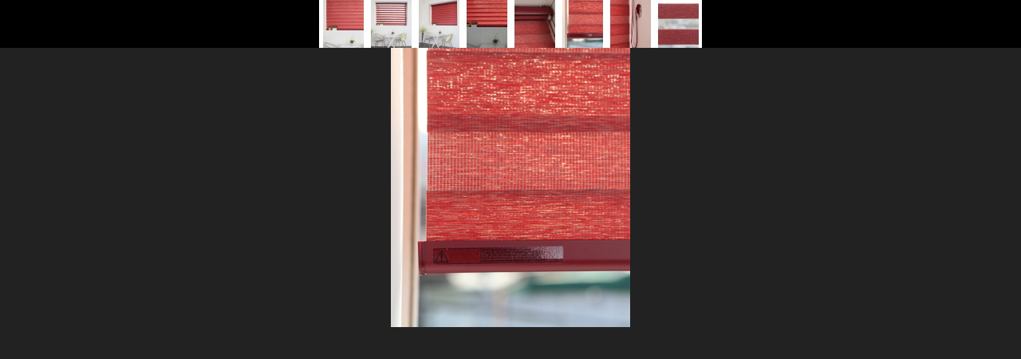

--- FILE ---
content_type: text/html; charset=utf-8
request_url: http://wincodi.com/shop/largeimage.php?it_id=1416974103&ca_id=10&no=6&ckattempt=1
body_size: 2724
content:
<!doctype html>
<html lang="ko">
<head>
<meta charset="utf-8">
<meta http-equiv="imagetoolbar" content="no">
<meta http-equiv="X-UA-Compatible" content="IE=Edge">
<meta name="naver-site-verification" content="wincodi.com" />

<meta name="google-site-verification" content="wincodi.com" />

<meta property="og:type" content="website">

<meta property="og:title" content="안산커튼, 안산블라인드">

<meta property="og:description" content="창에 옷을 입히다! 윈코디! 블라인드 & 커튼 전문쇼핑몰, 서울경인지역 무료방문상담 & 무료시공, 창호장식의 모든것!">

<meta property="og:url" content="http://www.wincodi.com">

<meta property="al:web:url" content="http://www.wincodi.com">
<meta name="title" content="[콤비롤스크린] 우드룩 와인 (Woodlook 와인) (1416974103) > 안산블라인드" />
<meta name="publisher" content="안산블라인드" />
<meta name="author" content="안산블라인드" />
<meta name="robots" content="index,follow" />
<meta name="keywords" content="안산블라인드" />
<meta name="description" content="[콤비롤스크린] 우드룩 와인 (Woodlook 와인) (1416974103) > 안산블라인드" />
<meta name="twitter:card" content="summary_large_image" />
<meta property="og:title" content="[콤비롤스크린] 우드룩 와인 (Woodlook 와인) (1416974103) > 안산블라인드" />
<meta property="og:site_name" content="안산블라인드" />
<meta property="og:author" content="안산블라인드" />
<meta property="og:type" content="" />
<meta property="og:description" content="[콤비롤스크린] 우드룩 와인 (Woodlook 와인) (1416974103) > 안산블라인드" />
<meta property="og:url" content="http://wincodi.com/shop/largeimage.php?it_id=1416974103&ca_id=10&no=6&ckattempt=1" />
<link rel="canonical" href="http://wincodi.com/shop/largeimage.php?it_id=1416974103&ca_id=10&no=6&ckattempt=1" />
<title>[콤비롤스크린] 우드룩 와인 (Woodlook 와인) (1416974103) > 안산블라인드</title>
<link rel="stylesheet" href="http://wincodi.com/css/default_shop.css?ver=161101">
<link rel="stylesheet" href="http://wincodi.com/css/apms.css?ver=161101">
<link rel="stylesheet" href="http://wincodi.com/css/font-awesome/css/font-awesome.min.css?ver=161101">
<link rel="stylesheet" href="http://wincodi.com/css/level/basic.css?ver=161101">
<!--[if lte IE 8]>
<script src="http://wincodi.com/js/html5.js"></script>
<![endif]-->
<script>
// 자바스크립트에서 사용하는 전역변수 선언
var g5_url       = "http://wincodi.com";
var g5_bbs_url   = "http://wincodi.com/bbs";
var g5_is_member = "";
var g5_is_admin  = "";
var g5_is_mobile = "";
var g5_bo_table  = "";
var g5_sca       = "";
var g5_pim       = "";
var g5_editor    = "";
var g5_responsive    = "";
var g5_cookie_domain = "";
var g5_purl = "http://wincodi.com/shop/largeimage.php?it_id=1416974103&ca_id=10&no=6&ckattempt=1";
</script>
<script src="http://wincodi.com/js/jquery-1.11.3.min.js"></script>
<script src="http://wincodi.com/js/jquery-migrate-1.2.1.min.js"></script>
<script src="http://wincodi.com/lang/korean/lang.js?ver=161101"></script>
<script src="http://wincodi.com/js/common.js?ver=161101"></script>
<script src="http://wincodi.com/js/wrest.js?ver=161101"></script>
<script src="http://wincodi.com/js/apms.js?ver=161101"></script>

<!--  LOG corp Web Analitics & Live Chat  START -->
<script  type="text/javascript">
//<![CDATA[
function logCorpAScript_full(){
	HTTP_MSN_MEMBER_NAME="";/*member name*/
	LOGSID = "";/*logsid*/
	LOGREF = "";/*logref*/
	var prtc=(document.location.protocol=="https:")?"https://":"http://";
	var hst=prtc+"asp28.http.or.kr"; 
	var rnd="r"+(new Date().getTime()*Math.random()*9);
	this.ch=function(){
		if(document.getElementsByTagName("head")[0]){logCorpAnalysis_full.dls();}else{window.setTimeout(logCorpAnalysis_full.ch,30)}
	}
	this.dls=function(){
		var  h=document.getElementsByTagName("head")[0];
		var  s=document.createElement("script");s.type="text/jav"+"ascript";try{s.defer=true;}catch(e){};try{s.async=true;}catch(e){};
		if(h){s.src=hst+"/HTTP_MSN/UsrConfig/n9y8h8/js/ASP_Conf.js?s="+rnd;h.appendChild(s);}
	}
	this.init= function(){
		document.write('<img src="'+hst+'/sr.gif?d='+rnd+'"  style="width:1px;height:1px;position:absolute;" alt="" onload="logCorpAnalysis_full.ch()" />');
	}
}
if(typeof logCorpAnalysis_full=="undefined"){	var logCorpAnalysis_full=new logCorpAScript_full();logCorpAnalysis_full.init();}
//]]>
</script>
<noscript><img src="http://asp28.http.or.kr/HTTP_MSN/Messenger/Noscript.php?key=n9y8h8" border="0" style="display:none;width:0;height:0;" /></noscript>
<!-- LOG corp Web Analitics & Live Chat END  -->

</head>
<body class="no-responsive is-pc">
<style>
	body { background:#222; padding:0px; margin:0px; }
	#sit_pvi_nw {text-align:center; background:#222; margin-top:60px; }
	#sit_pvi_nwbig {padding:0;text-align:center}
	#sit_pvi_nwbig span {display:none}
	#sit_pvi_nwbig span.visible {display:inline}
	#sit_pvi_nwbig span.visible img { max-width:100%; height:auto; }
	.img_thumb_box { position:fixed; top:0; left:0; height:60px; width:100%; text-align:center; z-index:9999; background:#000; }
	.img_thumb img {width:60px;height:60px}
</style>
<div id="sit_pvi_nw">
    <div id="sit_pvi_nwbig">
                <span>
            <a href="javascript:window.close();">
                <img src="http://wincodi.com/data/item/1416974103/1.jpg" alt="[콤비롤스크린] 우드룩 와인 (Woodlook 와인)" id="largeimage_1">
            </a>
        </span>
                <span>
            <a href="javascript:window.close();">
                <img src="http://wincodi.com/data/item/1416974103/2.jpg" alt="[콤비롤스크린] 우드룩 와인 (Woodlook 와인)" id="largeimage_2">
            </a>
        </span>
                <span>
            <a href="javascript:window.close();">
                <img src="http://wincodi.com/data/item/1416974103/3.jpg" alt="[콤비롤스크린] 우드룩 와인 (Woodlook 와인)" id="largeimage_3">
            </a>
        </span>
                <span>
            <a href="javascript:window.close();">
                <img src="http://wincodi.com/data/item/1416974103/4.jpg" alt="[콤비롤스크린] 우드룩 와인 (Woodlook 와인)" id="largeimage_4">
            </a>
        </span>
                <span>
            <a href="javascript:window.close();">
                <img src="http://wincodi.com/data/item/1416974103/5.jpg" alt="[콤비롤스크린] 우드룩 와인 (Woodlook 와인)" id="largeimage_5">
            </a>
        </span>
                <span>
            <a href="javascript:window.close();">
                <img src="http://wincodi.com/data/item/1416974103/6.jpg" alt="[콤비롤스크린] 우드룩 와인 (Woodlook 와인)" id="largeimage_6">
            </a>
        </span>
                <span>
            <a href="javascript:window.close();">
                <img src="http://wincodi.com/data/item/1416974103/7.jpg" alt="[콤비롤스크린] 우드룩 와인 (Woodlook 와인)" id="largeimage_7">
            </a>
        </span>
                <span>
            <a href="javascript:window.close();">
                <img src="http://wincodi.com/data/item/1416974103/8.jpg" alt="[콤비롤스크린] 우드룩 와인 (Woodlook 와인)" id="largeimage_8">
            </a>
        </span>
            </div>
	<div class="img_thumb_box">
	<a href="http://wincodi.com/shop/largeimage.php?it_id=1416974103&amp;no=1" class="img_thumb"><img src="http://wincodi.com/data/item/1416974103/thumb-1_60x60.jpg" width="60" height="60" alt=""></a><a href="http://wincodi.com/shop/largeimage.php?it_id=1416974103&amp;no=2" class="img_thumb"><img src="http://wincodi.com/data/item/1416974103/thumb-2_60x60.jpg" width="60" height="60" alt=""></a><a href="http://wincodi.com/shop/largeimage.php?it_id=1416974103&amp;no=3" class="img_thumb"><img src="http://wincodi.com/data/item/1416974103/thumb-3_60x60.jpg" width="60" height="60" alt=""></a><a href="http://wincodi.com/shop/largeimage.php?it_id=1416974103&amp;no=4" class="img_thumb"><img src="http://wincodi.com/data/item/1416974103/thumb-4_60x60.jpg" width="60" height="60" alt=""></a><a href="http://wincodi.com/shop/largeimage.php?it_id=1416974103&amp;no=5" class="img_thumb"><img src="http://wincodi.com/data/item/1416974103/thumb-5_60x60.jpg" width="60" height="60" alt=""></a><a href="http://wincodi.com/shop/largeimage.php?it_id=1416974103&amp;no=6" class="img_thumb"><img src="http://wincodi.com/data/item/1416974103/thumb-6_60x60.jpg" width="60" height="60" alt=""></a><a href="http://wincodi.com/shop/largeimage.php?it_id=1416974103&amp;no=7" class="img_thumb"><img src="http://wincodi.com/data/item/1416974103/thumb-7_60x60.jpg" width="60" height="60" alt=""></a><a href="http://wincodi.com/shop/largeimage.php?it_id=1416974103&amp;no=8" class="img_thumb"><img src="http://wincodi.com/data/item/1416974103/thumb-8_60x60.jpg" width="60" height="60" alt=""></a>	</div>
</div>

<script>
	// 창 사이즈 조절
	$(window).on("load", function() {
		var w = screen.width - 20;
		var h = screen.height - 40;
		window.resizeTo(w, h);
	});

	$(function(){
		$("#sit_pvi_nwbig span:eq("+5+")").addClass("visible");

		// 이미지 미리보기
		$(".img_thumb").bind("mouseover focus", function(){
			var idx = $(".img_thumb").index($(this));
			$("#sit_pvi_nwbig span.visible").removeClass("visible");
			$("#sit_pvi_nwbig span:eq("+idx+")").addClass("visible");
		});
	});
</script>
<!-- 아미나빌더 1.7.12 / 그누보드 5.2.7 / 영카트 5.2.7.1 -->
<!-- ie6,7에서 사이드뷰가 게시판 목록에서 아래 사이드뷰에 가려지는 현상 수정 -->
<!--[if lte IE 7]>
<script>
$(function() {
    var $sv_use = $(".sv_use");
    var count = $sv_use.length;

    $sv_use.each(function() {
        $(this).css("z-index", count);
        $(this).css("position", "relative");
        count = count - 1;
    });
});
</script>
<![endif]-->

</body>
</html>
